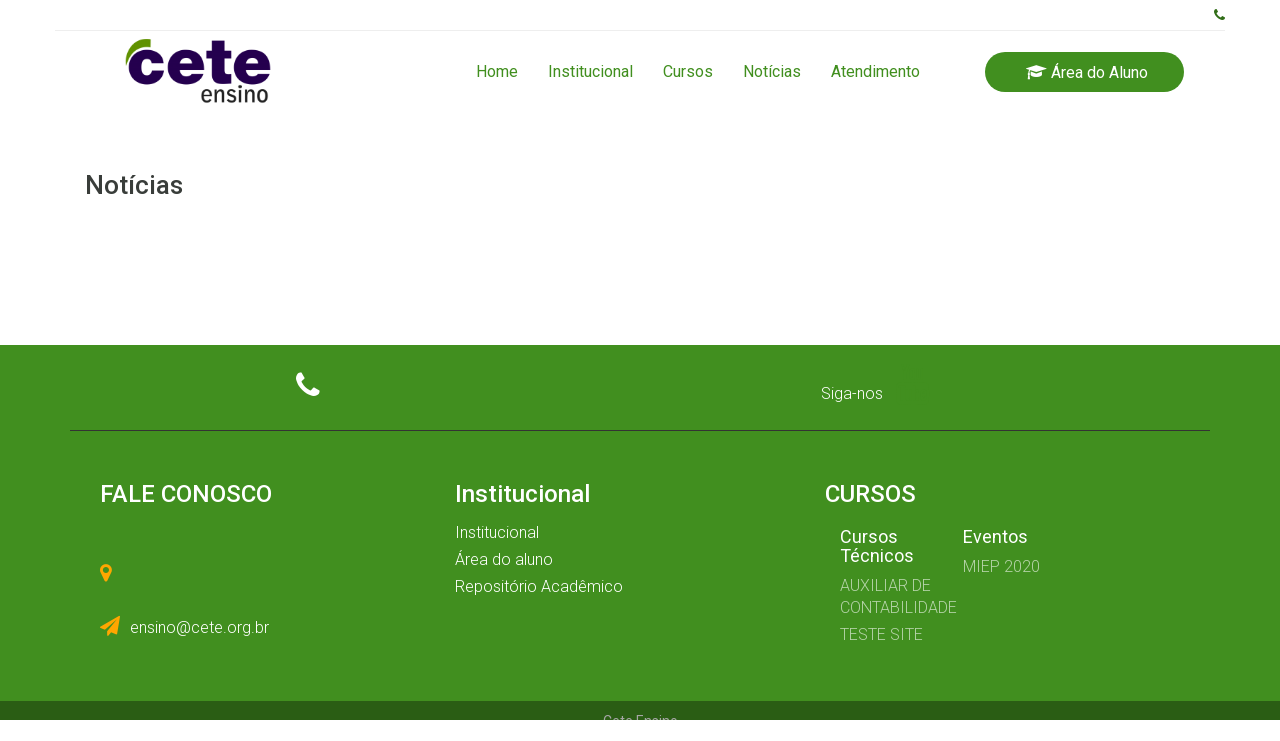

--- FILE ---
content_type: text/javascript
request_url: http://ceteensino.ellisead.agenciaellis.com/assets/sites/padrao/acoes.js?v=2.0
body_size: 2678
content:

$.fn.select2.defaults.set('amdLanguageBase', 'i18n/');
$.fn.select2.defaults.set( "language", 'pt-BR');
$.fn.select2.defaults.set( "theme", "bootstrap" );
$.fn.modal.Constructor.prototype.enforceFocus = function() {};
	

$(document).ready(function() {

	var SPMaskBehavior = function (val) {
		return val.replace(/\D/g, '').length === 11 ? '(00)00000-0000' : '(00)0000-00009';
	},
	spOptions = {
	onKeyPress: function(val, e, field, options) {
		field.mask(SPMaskBehavior.apply({}, arguments), options);
		}
	};
		
	$("input[name='cep']").mask("99999-999"); 
	$("input[name='cpf']").mask("999.999.999-99"); 
	$("input[name='telefone'], input[name='celular'], .celular, .telefone").mask(SPMaskBehavior, spOptions);
		
	$("input[name=\'cep\']").blur(function(){ 

		buscaCEP($(this));

	});

}); 
	

function buscaCEP(area, url_defin=null) {
	$('.cep-busca').hide();
	if ($("input[name=\'cep\']").val()!="") {
		area.after('<div class="text-warning cep-busca">Buscando CEP...</div>');

		$.ajax({
			dataType: "json",
			url: url + 'home/cep',
			data: {cep: area.val().replace(/\D/g,"")},
			type: 'post',
			success: function(json) {

				$('.cep-busca').hide();

				if (json['error']) {
					//if (json['error']['cep']) {
						$('input[name=\'cep\']').after('<div class="text-danger">' + json['error']['postcode'] + '</div>');

						$('input[name=\'endereco\']').val('');
						$('input[name=\'bairro\']').val('');
						//$('input[name=\'cidade\']').val('');
					//}
				} else {

					$('input[name=\'endereco\']').val(json['logradouro']);
					$('input[name=\'bairro\']').val(json['bairro']);
					//$('input[name=\'cidade\']').val(json['cidade']);
					$('input[name=\'cidade\']').focus();


				}

			}
		});
	}
}


function cidadeLoad () {
	$(".cidades-multi").select2({
	  ajax: {
		url: url+'home/cidades/',
		dataType: 'json',
		delay: 250,
		type: "POST",
		data: function (params) {
			var query = {
			nome: params.term
		  }
		  return query;
		},
		processResults: function (data, params) {
			var select2data = $.map(data, function(obj) {

				//Personalizar as IDS
				obj.id = obj.id || obj.id_cidades;
				obj.text = obj.text || obj.Nome + " - " + obj.Uf;
				return obj;
			  });

			  return {
				results: select2data

		  };
		},
		cache: true
	  },

	  placeholder: 'Selecione uma cidade',
	  escapeMarkup: function (markup) { return markup; },
	  minimumInputLength: 1,
	  templateResult: formatRepo,
	  templateSelection: formatRepoSelection
	});
}

cidadeLoad();

function formatRepoSelection (repo) {
	if (repo.newOption) {
		return repo.text2;
	} else {
		 return repo.text;
	};
	  
  }
  function formatRepo (repo) {
	return repo.text;
  }
  
